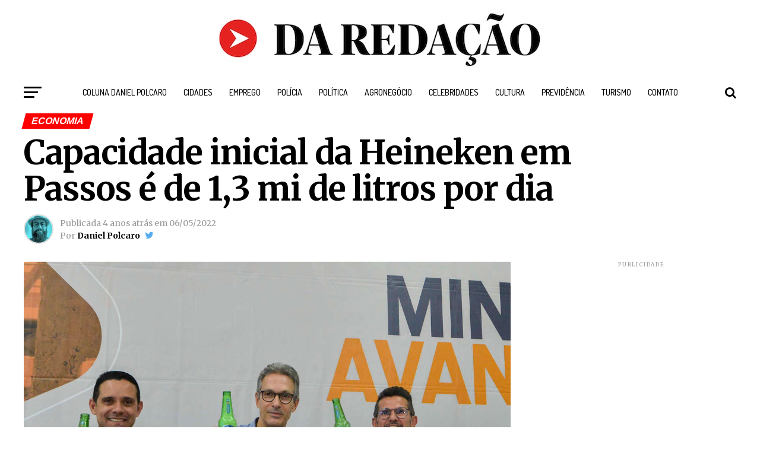

--- FILE ---
content_type: text/html; charset=UTF-8
request_url: https://daredacao.com.br/capacidade-inicial-da-heineken-em-passos-e-de-13-mi-de-litros-por-dia/
body_size: 20244
content:
<!DOCTYPE html>
<html lang="pt-BR">
<head>
<meta charset="UTF-8" >
<meta name="viewport" id="viewport" content="width=device-width, initial-scale=1.0, maximum-scale=1.0, minimum-scale=1.0, user-scalable=no" />
<link rel="pingback" href="https://daredacao.com.br/xmlrpc.php" />
<meta property="og:type" content="article" />
					<meta property="og:image" content="https://daredacao.com.br/wp-content/uploads/2022/05/heineken-1-1000x600.jpg" />
		<meta name="twitter:image" content="https://daredacao.com.br/wp-content/uploads/2022/05/heineken-1-1000x600.jpg" />
	<meta property="og:url" content="https://daredacao.com.br/capacidade-inicial-da-heineken-em-passos-e-de-13-mi-de-litros-por-dia/" />
<meta property="og:title" content="Capacidade inicial da Heineken em Passos é de 1,3 mi de litros por dia" />
<meta property="og:description" content="De acordo com levantamento realizado pela assessoria de imprensa da Heineken a pedido do DA REDAÇÃO, a maior fábrica da empresa é justamente a mais antiga, em Itu, no interior paulista.  Embora por questões estratégias de mercado não revele a produção dessa unidade, ela garante que a capacidade inicial de 500 milhões de litros por [&hellip;]" />
<meta name="twitter:card" content="summary">
<meta name="twitter:url" content="https://daredacao.com.br/capacidade-inicial-da-heineken-em-passos-e-de-13-mi-de-litros-por-dia/">
<meta name="twitter:title" content="Capacidade inicial da Heineken em Passos é de 1,3 mi de litros por dia">
<meta name="twitter:description" content="De acordo com levantamento realizado pela assessoria de imprensa da Heineken a pedido do DA REDAÇÃO, a maior fábrica da empresa é justamente a mais antiga, em Itu, no interior paulista.  Embora por questões estratégias de mercado não revele a produção dessa unidade, ela garante que a capacidade inicial de 500 milhões de litros por [&hellip;]">
    <style>
        #wpadminbar #wp-admin-bar-p404_free_top_button .ab-icon:before {
            content: "\f103";
            color: red;
            top: 2px;
        }
    </style>
<meta name='robots' content='index, follow, max-image-preview:large, max-snippet:-1, max-video-preview:-1' />

	<!-- This site is optimized with the Yoast SEO plugin v24.4 - https://yoast.com/wordpress/plugins/seo/ -->
	<title>Capacidade inicial da Heineken em Passos é de 1,3 mi de litros por dia</title>
	<meta name="description" content="De acordo com levantamento realizado pela assessoria de imprensa da Heineken a pedido do DA REDAÇÃO, a maior fábrica da empresa é justamente a mais antiga, em Itu, no interior paulista. " />
	<link rel="canonical" href="https://daredacao.com.br/capacidade-inicial-da-heineken-em-passos-e-de-13-mi-de-litros-por-dia/" />
	<meta property="og:locale" content="pt_BR" />
	<meta property="og:type" content="article" />
	<meta property="og:title" content="Capacidade inicial da Heineken em Passos é de 1,3 mi de litros por dia" />
	<meta property="og:description" content="De acordo com levantamento realizado pela assessoria de imprensa da Heineken a pedido do DA REDAÇÃO, a maior fábrica da empresa é justamente a mais antiga, em Itu, no interior paulista. " />
	<meta property="og:url" content="https://daredacao.com.br/capacidade-inicial-da-heineken-em-passos-e-de-13-mi-de-litros-por-dia/" />
	<meta property="og:site_name" content="DA REDAÇÃO" />
	<meta property="article:author" content="https://www.facebook.com/chicodeminasxavier/" />
	<meta property="article:published_time" content="2022-05-06T12:30:11+00:00" />
	<meta property="article:modified_time" content="2022-05-06T12:30:13+00:00" />
	<meta property="og:image" content="https://daredacao.com.br/wp-content/uploads/2022/05/heineken-1.jpg" />
	<meta property="og:image:width" content="1280" />
	<meta property="og:image:height" content="892" />
	<meta property="og:image:type" content="image/jpeg" />
	<meta name="author" content="Daniel Polcaro" />
	<meta name="twitter:card" content="summary_large_image" />
	<meta name="twitter:creator" content="@danielpolcaro" />
	<meta name="twitter:label1" content="Escrito por" />
	<meta name="twitter:data1" content="Daniel Polcaro" />
	<meta name="twitter:label2" content="Est. tempo de leitura" />
	<meta name="twitter:data2" content="1 minuto" />
	<script type="application/ld+json" class="yoast-schema-graph">{"@context":"https://schema.org","@graph":[{"@type":"WebPage","@id":"https://daredacao.com.br/capacidade-inicial-da-heineken-em-passos-e-de-13-mi-de-litros-por-dia/","url":"https://daredacao.com.br/capacidade-inicial-da-heineken-em-passos-e-de-13-mi-de-litros-por-dia/","name":"Capacidade inicial da Heineken em Passos é de 1,3 mi de litros por dia","isPartOf":{"@id":"https://daredacao.com.br/#website"},"primaryImageOfPage":{"@id":"https://daredacao.com.br/capacidade-inicial-da-heineken-em-passos-e-de-13-mi-de-litros-por-dia/#primaryimage"},"image":{"@id":"https://daredacao.com.br/capacidade-inicial-da-heineken-em-passos-e-de-13-mi-de-litros-por-dia/#primaryimage"},"thumbnailUrl":"https://daredacao.com.br/wp-content/uploads/2022/05/heineken-1.jpg","datePublished":"2022-05-06T12:30:11+00:00","dateModified":"2022-05-06T12:30:13+00:00","author":{"@id":"https://daredacao.com.br/#/schema/person/1a05265df67987a95fc548b16a5f2562"},"description":"De acordo com levantamento realizado pela assessoria de imprensa da Heineken a pedido do DA REDAÇÃO, a maior fábrica da empresa é justamente a mais antiga, em Itu, no interior paulista. ","breadcrumb":{"@id":"https://daredacao.com.br/capacidade-inicial-da-heineken-em-passos-e-de-13-mi-de-litros-por-dia/#breadcrumb"},"inLanguage":"pt-BR","potentialAction":[{"@type":"ReadAction","target":["https://daredacao.com.br/capacidade-inicial-da-heineken-em-passos-e-de-13-mi-de-litros-por-dia/"]}]},{"@type":"ImageObject","inLanguage":"pt-BR","@id":"https://daredacao.com.br/capacidade-inicial-da-heineken-em-passos-e-de-13-mi-de-litros-por-dia/#primaryimage","url":"https://daredacao.com.br/wp-content/uploads/2022/05/heineken-1.jpg","contentUrl":"https://daredacao.com.br/wp-content/uploads/2022/05/heineken-1.jpg","width":1280,"height":892},{"@type":"BreadcrumbList","@id":"https://daredacao.com.br/capacidade-inicial-da-heineken-em-passos-e-de-13-mi-de-litros-por-dia/#breadcrumb","itemListElement":[{"@type":"ListItem","position":1,"name":"Início","item":"https://daredacao.com.br/"},{"@type":"ListItem","position":2,"name":"Capacidade inicial da Heineken em Passos é de 1,3 mi de litros por dia"}]},{"@type":"WebSite","@id":"https://daredacao.com.br/#website","url":"https://daredacao.com.br/","name":"DA REDAÇÃO","description":"O que importa!","potentialAction":[{"@type":"SearchAction","target":{"@type":"EntryPoint","urlTemplate":"https://daredacao.com.br/?s={search_term_string}"},"query-input":{"@type":"PropertyValueSpecification","valueRequired":true,"valueName":"search_term_string"}}],"inLanguage":"pt-BR"},{"@type":"Person","@id":"https://daredacao.com.br/#/schema/person/1a05265df67987a95fc548b16a5f2562","name":"Daniel Polcaro","image":{"@type":"ImageObject","inLanguage":"pt-BR","@id":"https://daredacao.com.br/#/schema/person/image/","url":"https://secure.gravatar.com/avatar/b6a437d0d034683f94e193af6e8842a6f1fd3fe64297b701ef19d15d1616fb67?s=96&r=g","contentUrl":"https://secure.gravatar.com/avatar/b6a437d0d034683f94e193af6e8842a6f1fd3fe64297b701ef19d15d1616fb67?s=96&r=g","caption":"Daniel Polcaro"},"description":"Jornalista e editor dos sites Da Redação, Front Pages News e Cura Plena. Escritor do 'Museu da Notícia' e 'Quer um conselho?'.","sameAs":["https://www.facebook.com/chicodeminasxavier/","https://www.instagram.com/danielpolcaro/","https://x.com/danielpolcaro","https://www.youtube.com/channel/UCSBgAwqF0OJKswXHQzVPR9g"],"url":"https://daredacao.com.br/author/da2018redacao/"}]}</script>
	<!-- / Yoast SEO plugin. -->


<link rel="amphtml" href="https://daredacao.com.br/capacidade-inicial-da-heineken-em-passos-e-de-13-mi-de-litros-por-dia/amp/" /><meta name="generator" content="AMP for WP 1.1.2"/><link rel='dns-prefetch' href='//fonts.googleapis.com' />
<link rel="alternate" type="application/rss+xml" title="Feed para DA REDAÇÃO &raquo;" href="https://daredacao.com.br/feed/" />
<link rel="alternate" type="application/rss+xml" title="Feed de comentários para DA REDAÇÃO &raquo;" href="https://daredacao.com.br/comments/feed/" />
<link rel="alternate" title="oEmbed (JSON)" type="application/json+oembed" href="https://daredacao.com.br/wp-json/oembed/1.0/embed?url=https%3A%2F%2Fdaredacao.com.br%2Fcapacidade-inicial-da-heineken-em-passos-e-de-13-mi-de-litros-por-dia%2F" />
<link rel="alternate" title="oEmbed (XML)" type="text/xml+oembed" href="https://daredacao.com.br/wp-json/oembed/1.0/embed?url=https%3A%2F%2Fdaredacao.com.br%2Fcapacidade-inicial-da-heineken-em-passos-e-de-13-mi-de-litros-por-dia%2F&#038;format=xml" />
		<!-- This site uses the Google Analytics by ExactMetrics plugin v8.3.2 - Using Analytics tracking - https://www.exactmetrics.com/ -->
		<!-- Note: ExactMetrics is not currently configured on this site. The site owner needs to authenticate with Google Analytics in the ExactMetrics settings panel. -->
					<!-- No tracking code set -->
				<!-- / Google Analytics by ExactMetrics -->
		<style id='wp-img-auto-sizes-contain-inline-css' type='text/css'>
img:is([sizes=auto i],[sizes^="auto," i]){contain-intrinsic-size:3000px 1500px}
/*# sourceURL=wp-img-auto-sizes-contain-inline-css */
</style>

<style id='wp-block-paragraph-inline-css' type='text/css'>
.is-small-text{font-size:.875em}.is-regular-text{font-size:1em}.is-large-text{font-size:2.25em}.is-larger-text{font-size:3em}.has-drop-cap:not(:focus):first-letter{float:left;font-size:8.4em;font-style:normal;font-weight:100;line-height:.68;margin:.05em .1em 0 0;text-transform:uppercase}body.rtl .has-drop-cap:not(:focus):first-letter{float:none;margin-left:.1em}p.has-drop-cap.has-background{overflow:hidden}:root :where(p.has-background){padding:1.25em 2.375em}:where(p.has-text-color:not(.has-link-color)) a{color:inherit}p.has-text-align-left[style*="writing-mode:vertical-lr"],p.has-text-align-right[style*="writing-mode:vertical-rl"]{rotate:180deg}
/*# sourceURL=https://daredacao.com.br/wp-includes/blocks/paragraph/style.min.css */
</style>
<link rel="stylesheet" href="https://daredacao.com.br/wp-content/cache/minify/4b06f.css" media="all" />

<style id='wp-emoji-styles-inline-css' type='text/css'>

	img.wp-smiley, img.emoji {
		display: inline !important;
		border: none !important;
		box-shadow: none !important;
		height: 1em !important;
		width: 1em !important;
		margin: 0 0.07em !important;
		vertical-align: -0.1em !important;
		background: none !important;
		padding: 0 !important;
	}
/*# sourceURL=wp-emoji-styles-inline-css */
</style>
<link rel="stylesheet" href="https://daredacao.com.br/wp-content/cache/minify/a5ff7.css" media="all" />

<style id='global-styles-inline-css' type='text/css'>
:root{--wp--preset--aspect-ratio--square: 1;--wp--preset--aspect-ratio--4-3: 4/3;--wp--preset--aspect-ratio--3-4: 3/4;--wp--preset--aspect-ratio--3-2: 3/2;--wp--preset--aspect-ratio--2-3: 2/3;--wp--preset--aspect-ratio--16-9: 16/9;--wp--preset--aspect-ratio--9-16: 9/16;--wp--preset--color--black: #000000;--wp--preset--color--cyan-bluish-gray: #abb8c3;--wp--preset--color--white: #ffffff;--wp--preset--color--pale-pink: #f78da7;--wp--preset--color--vivid-red: #cf2e2e;--wp--preset--color--luminous-vivid-orange: #ff6900;--wp--preset--color--luminous-vivid-amber: #fcb900;--wp--preset--color--light-green-cyan: #7bdcb5;--wp--preset--color--vivid-green-cyan: #00d084;--wp--preset--color--pale-cyan-blue: #8ed1fc;--wp--preset--color--vivid-cyan-blue: #0693e3;--wp--preset--color--vivid-purple: #9b51e0;--wp--preset--gradient--vivid-cyan-blue-to-vivid-purple: linear-gradient(135deg,rgb(6,147,227) 0%,rgb(155,81,224) 100%);--wp--preset--gradient--light-green-cyan-to-vivid-green-cyan: linear-gradient(135deg,rgb(122,220,180) 0%,rgb(0,208,130) 100%);--wp--preset--gradient--luminous-vivid-amber-to-luminous-vivid-orange: linear-gradient(135deg,rgb(252,185,0) 0%,rgb(255,105,0) 100%);--wp--preset--gradient--luminous-vivid-orange-to-vivid-red: linear-gradient(135deg,rgb(255,105,0) 0%,rgb(207,46,46) 100%);--wp--preset--gradient--very-light-gray-to-cyan-bluish-gray: linear-gradient(135deg,rgb(238,238,238) 0%,rgb(169,184,195) 100%);--wp--preset--gradient--cool-to-warm-spectrum: linear-gradient(135deg,rgb(74,234,220) 0%,rgb(151,120,209) 20%,rgb(207,42,186) 40%,rgb(238,44,130) 60%,rgb(251,105,98) 80%,rgb(254,248,76) 100%);--wp--preset--gradient--blush-light-purple: linear-gradient(135deg,rgb(255,206,236) 0%,rgb(152,150,240) 100%);--wp--preset--gradient--blush-bordeaux: linear-gradient(135deg,rgb(254,205,165) 0%,rgb(254,45,45) 50%,rgb(107,0,62) 100%);--wp--preset--gradient--luminous-dusk: linear-gradient(135deg,rgb(255,203,112) 0%,rgb(199,81,192) 50%,rgb(65,88,208) 100%);--wp--preset--gradient--pale-ocean: linear-gradient(135deg,rgb(255,245,203) 0%,rgb(182,227,212) 50%,rgb(51,167,181) 100%);--wp--preset--gradient--electric-grass: linear-gradient(135deg,rgb(202,248,128) 0%,rgb(113,206,126) 100%);--wp--preset--gradient--midnight: linear-gradient(135deg,rgb(2,3,129) 0%,rgb(40,116,252) 100%);--wp--preset--font-size--small: 13px;--wp--preset--font-size--medium: 20px;--wp--preset--font-size--large: 36px;--wp--preset--font-size--x-large: 42px;--wp--preset--spacing--20: 0.44rem;--wp--preset--spacing--30: 0.67rem;--wp--preset--spacing--40: 1rem;--wp--preset--spacing--50: 1.5rem;--wp--preset--spacing--60: 2.25rem;--wp--preset--spacing--70: 3.38rem;--wp--preset--spacing--80: 5.06rem;--wp--preset--shadow--natural: 6px 6px 9px rgba(0, 0, 0, 0.2);--wp--preset--shadow--deep: 12px 12px 50px rgba(0, 0, 0, 0.4);--wp--preset--shadow--sharp: 6px 6px 0px rgba(0, 0, 0, 0.2);--wp--preset--shadow--outlined: 6px 6px 0px -3px rgb(255, 255, 255), 6px 6px rgb(0, 0, 0);--wp--preset--shadow--crisp: 6px 6px 0px rgb(0, 0, 0);}:where(.is-layout-flex){gap: 0.5em;}:where(.is-layout-grid){gap: 0.5em;}body .is-layout-flex{display: flex;}.is-layout-flex{flex-wrap: wrap;align-items: center;}.is-layout-flex > :is(*, div){margin: 0;}body .is-layout-grid{display: grid;}.is-layout-grid > :is(*, div){margin: 0;}:where(.wp-block-columns.is-layout-flex){gap: 2em;}:where(.wp-block-columns.is-layout-grid){gap: 2em;}:where(.wp-block-post-template.is-layout-flex){gap: 1.25em;}:where(.wp-block-post-template.is-layout-grid){gap: 1.25em;}.has-black-color{color: var(--wp--preset--color--black) !important;}.has-cyan-bluish-gray-color{color: var(--wp--preset--color--cyan-bluish-gray) !important;}.has-white-color{color: var(--wp--preset--color--white) !important;}.has-pale-pink-color{color: var(--wp--preset--color--pale-pink) !important;}.has-vivid-red-color{color: var(--wp--preset--color--vivid-red) !important;}.has-luminous-vivid-orange-color{color: var(--wp--preset--color--luminous-vivid-orange) !important;}.has-luminous-vivid-amber-color{color: var(--wp--preset--color--luminous-vivid-amber) !important;}.has-light-green-cyan-color{color: var(--wp--preset--color--light-green-cyan) !important;}.has-vivid-green-cyan-color{color: var(--wp--preset--color--vivid-green-cyan) !important;}.has-pale-cyan-blue-color{color: var(--wp--preset--color--pale-cyan-blue) !important;}.has-vivid-cyan-blue-color{color: var(--wp--preset--color--vivid-cyan-blue) !important;}.has-vivid-purple-color{color: var(--wp--preset--color--vivid-purple) !important;}.has-black-background-color{background-color: var(--wp--preset--color--black) !important;}.has-cyan-bluish-gray-background-color{background-color: var(--wp--preset--color--cyan-bluish-gray) !important;}.has-white-background-color{background-color: var(--wp--preset--color--white) !important;}.has-pale-pink-background-color{background-color: var(--wp--preset--color--pale-pink) !important;}.has-vivid-red-background-color{background-color: var(--wp--preset--color--vivid-red) !important;}.has-luminous-vivid-orange-background-color{background-color: var(--wp--preset--color--luminous-vivid-orange) !important;}.has-luminous-vivid-amber-background-color{background-color: var(--wp--preset--color--luminous-vivid-amber) !important;}.has-light-green-cyan-background-color{background-color: var(--wp--preset--color--light-green-cyan) !important;}.has-vivid-green-cyan-background-color{background-color: var(--wp--preset--color--vivid-green-cyan) !important;}.has-pale-cyan-blue-background-color{background-color: var(--wp--preset--color--pale-cyan-blue) !important;}.has-vivid-cyan-blue-background-color{background-color: var(--wp--preset--color--vivid-cyan-blue) !important;}.has-vivid-purple-background-color{background-color: var(--wp--preset--color--vivid-purple) !important;}.has-black-border-color{border-color: var(--wp--preset--color--black) !important;}.has-cyan-bluish-gray-border-color{border-color: var(--wp--preset--color--cyan-bluish-gray) !important;}.has-white-border-color{border-color: var(--wp--preset--color--white) !important;}.has-pale-pink-border-color{border-color: var(--wp--preset--color--pale-pink) !important;}.has-vivid-red-border-color{border-color: var(--wp--preset--color--vivid-red) !important;}.has-luminous-vivid-orange-border-color{border-color: var(--wp--preset--color--luminous-vivid-orange) !important;}.has-luminous-vivid-amber-border-color{border-color: var(--wp--preset--color--luminous-vivid-amber) !important;}.has-light-green-cyan-border-color{border-color: var(--wp--preset--color--light-green-cyan) !important;}.has-vivid-green-cyan-border-color{border-color: var(--wp--preset--color--vivid-green-cyan) !important;}.has-pale-cyan-blue-border-color{border-color: var(--wp--preset--color--pale-cyan-blue) !important;}.has-vivid-cyan-blue-border-color{border-color: var(--wp--preset--color--vivid-cyan-blue) !important;}.has-vivid-purple-border-color{border-color: var(--wp--preset--color--vivid-purple) !important;}.has-vivid-cyan-blue-to-vivid-purple-gradient-background{background: var(--wp--preset--gradient--vivid-cyan-blue-to-vivid-purple) !important;}.has-light-green-cyan-to-vivid-green-cyan-gradient-background{background: var(--wp--preset--gradient--light-green-cyan-to-vivid-green-cyan) !important;}.has-luminous-vivid-amber-to-luminous-vivid-orange-gradient-background{background: var(--wp--preset--gradient--luminous-vivid-amber-to-luminous-vivid-orange) !important;}.has-luminous-vivid-orange-to-vivid-red-gradient-background{background: var(--wp--preset--gradient--luminous-vivid-orange-to-vivid-red) !important;}.has-very-light-gray-to-cyan-bluish-gray-gradient-background{background: var(--wp--preset--gradient--very-light-gray-to-cyan-bluish-gray) !important;}.has-cool-to-warm-spectrum-gradient-background{background: var(--wp--preset--gradient--cool-to-warm-spectrum) !important;}.has-blush-light-purple-gradient-background{background: var(--wp--preset--gradient--blush-light-purple) !important;}.has-blush-bordeaux-gradient-background{background: var(--wp--preset--gradient--blush-bordeaux) !important;}.has-luminous-dusk-gradient-background{background: var(--wp--preset--gradient--luminous-dusk) !important;}.has-pale-ocean-gradient-background{background: var(--wp--preset--gradient--pale-ocean) !important;}.has-electric-grass-gradient-background{background: var(--wp--preset--gradient--electric-grass) !important;}.has-midnight-gradient-background{background: var(--wp--preset--gradient--midnight) !important;}.has-small-font-size{font-size: var(--wp--preset--font-size--small) !important;}.has-medium-font-size{font-size: var(--wp--preset--font-size--medium) !important;}.has-large-font-size{font-size: var(--wp--preset--font-size--large) !important;}.has-x-large-font-size{font-size: var(--wp--preset--font-size--x-large) !important;}
/*# sourceURL=global-styles-inline-css */
</style>

<style id='classic-theme-styles-inline-css' type='text/css'>
/*! This file is auto-generated */
.wp-block-button__link{color:#fff;background-color:#32373c;border-radius:9999px;box-shadow:none;text-decoration:none;padding:calc(.667em + 2px) calc(1.333em + 2px);font-size:1.125em}.wp-block-file__button{background:#32373c;color:#fff;text-decoration:none}
/*# sourceURL=/wp-includes/css/classic-themes.min.css */
</style>
<link rel="stylesheet" href="https://daredacao.com.br/wp-content/cache/minify/41154.css" media="all" />


<style id='mvp-custom-style-inline-css' type='text/css'>


#mvp-wallpaper {
	background: url() no-repeat 50% 0;
	}

#mvp-foot-copy a {
	color: #0be6af;
	}

#mvp-content-main p a,
.mvp-post-add-main p a {
	box-shadow: inset 0 -4px 0 #0be6af;
	}

#mvp-content-main p a:hover,
.mvp-post-add-main p a:hover {
	background: #0be6af;
	}

a,
a:visited,
.post-info-name a,
.woocommerce .woocommerce-breadcrumb a {
	color: #ff0000;
	}

#mvp-side-wrap a:hover {
	color: #ff0000;
	}

.mvp-fly-top:hover,
.mvp-vid-box-wrap,
ul.mvp-soc-mob-list li.mvp-soc-mob-com {
	background: #0be6af;
	}

nav.mvp-fly-nav-menu ul li.menu-item-has-children:after,
.mvp-feat1-left-wrap span.mvp-cd-cat,
.mvp-widget-feat1-top-story span.mvp-cd-cat,
.mvp-widget-feat2-left-cont span.mvp-cd-cat,
.mvp-widget-dark-feat span.mvp-cd-cat,
.mvp-widget-dark-sub span.mvp-cd-cat,
.mvp-vid-wide-text span.mvp-cd-cat,
.mvp-feat2-top-text span.mvp-cd-cat,
.mvp-feat3-main-story span.mvp-cd-cat,
.mvp-feat3-sub-text span.mvp-cd-cat,
.mvp-feat4-main-text span.mvp-cd-cat,
.woocommerce-message:before,
.woocommerce-info:before,
.woocommerce-message:before {
	color: #0be6af;
	}

#searchform input,
.mvp-authors-name {
	border-bottom: 1px solid #0be6af;
	}

.mvp-fly-top:hover {
	border-top: 1px solid #0be6af;
	border-left: 1px solid #0be6af;
	border-bottom: 1px solid #0be6af;
	}

.woocommerce .widget_price_filter .ui-slider .ui-slider-handle,
.woocommerce #respond input#submit.alt,
.woocommerce a.button.alt,
.woocommerce button.button.alt,
.woocommerce input.button.alt,
.woocommerce #respond input#submit.alt:hover,
.woocommerce a.button.alt:hover,
.woocommerce button.button.alt:hover,
.woocommerce input.button.alt:hover {
	background-color: #0be6af;
	}

.woocommerce-error,
.woocommerce-info,
.woocommerce-message {
	border-top-color: #0be6af;
	}

ul.mvp-feat1-list-buts li.active span.mvp-feat1-list-but,
span.mvp-widget-home-title,
span.mvp-post-cat,
span.mvp-feat1-pop-head {
	background: #ff0000;
	}

.woocommerce span.onsale {
	background-color: #ff0000;
	}

.mvp-widget-feat2-side-more-but,
.woocommerce .star-rating span:before,
span.mvp-prev-next-label,
.mvp-cat-date-wrap .sticky {
	color: #ff0000 !important;
	}

#mvp-main-nav-top,
#mvp-fly-wrap,
.mvp-soc-mob-right,
#mvp-main-nav-small-cont {
	background: #ffffff;
	}

#mvp-main-nav-small .mvp-fly-but-wrap span,
#mvp-main-nav-small .mvp-search-but-wrap span,
.mvp-nav-top-left .mvp-fly-but-wrap span,
#mvp-fly-wrap .mvp-fly-but-wrap span {
	background: #555555;
	}

.mvp-nav-top-right .mvp-nav-search-but,
span.mvp-fly-soc-head,
.mvp-soc-mob-right i,
#mvp-main-nav-small span.mvp-nav-search-but,
#mvp-main-nav-small .mvp-nav-menu ul li a  {
	color: #555555;
	}

#mvp-main-nav-small .mvp-nav-menu ul li.menu-item-has-children a:after {
	border-color: #555555 transparent transparent transparent;
	}

#mvp-nav-top-wrap span.mvp-nav-search-but:hover,
#mvp-main-nav-small span.mvp-nav-search-but:hover {
	color: #0be6af;
	}

#mvp-nav-top-wrap .mvp-fly-but-wrap:hover span,
#mvp-main-nav-small .mvp-fly-but-wrap:hover span,
span.mvp-woo-cart-num:hover {
	background: #0be6af;
	}

#mvp-main-nav-bot-cont {
	background: #ffffff;
	}

#mvp-nav-bot-wrap .mvp-fly-but-wrap span,
#mvp-nav-bot-wrap .mvp-search-but-wrap span {
	background: #000000;
	}

#mvp-nav-bot-wrap span.mvp-nav-search-but,
#mvp-nav-bot-wrap .mvp-nav-menu ul li a {
	color: #000000;
	}

#mvp-nav-bot-wrap .mvp-nav-menu ul li.menu-item-has-children a:after {
	border-color: #000000 transparent transparent transparent;
	}

.mvp-nav-menu ul li:hover a {
	border-bottom: 5px solid #0be6af;
	}

#mvp-nav-bot-wrap .mvp-fly-but-wrap:hover span {
	background: #0be6af;
	}

#mvp-nav-bot-wrap span.mvp-nav-search-but:hover {
	color: #0be6af;
	}

body,
.mvp-feat1-feat-text p,
.mvp-feat2-top-text p,
.mvp-feat3-main-text p,
.mvp-feat3-sub-text p,
#searchform input,
.mvp-author-info-text,
span.mvp-post-excerpt,
.mvp-nav-menu ul li ul.sub-menu li a,
nav.mvp-fly-nav-menu ul li a,
.mvp-ad-label,
span.mvp-feat-caption,
.mvp-post-tags a,
.mvp-post-tags a:visited,
span.mvp-author-box-name a,
#mvp-author-box-text p,
.mvp-post-gallery-text p,
ul.mvp-soc-mob-list li span,
#comments,
h3#reply-title,
h2.comments,
#mvp-foot-copy p,
span.mvp-fly-soc-head,
.mvp-post-tags-header,
span.mvp-prev-next-label,
span.mvp-post-add-link-but,
#mvp-comments-button a,
#mvp-comments-button span.mvp-comment-but-text,
.woocommerce ul.product_list_widget span.product-title,
.woocommerce ul.product_list_widget li a,
.woocommerce #reviews #comments ol.commentlist li .comment-text p.meta,
.woocommerce div.product p.price,
.woocommerce div.product p.price ins,
.woocommerce div.product p.price del,
.woocommerce ul.products li.product .price del,
.woocommerce ul.products li.product .price ins,
.woocommerce ul.products li.product .price,
.woocommerce #respond input#submit,
.woocommerce a.button,
.woocommerce button.button,
.woocommerce input.button,
.woocommerce .widget_price_filter .price_slider_amount .button,
.woocommerce span.onsale,
.woocommerce-review-link,
#woo-content p.woocommerce-result-count,
.woocommerce div.product .woocommerce-tabs ul.tabs li a,
a.mvp-inf-more-but,
span.mvp-cont-read-but,
span.mvp-cd-cat,
span.mvp-cd-date,
.mvp-feat4-main-text p,
span.mvp-woo-cart-num,
span.mvp-widget-home-title2,
.wp-caption,
#mvp-content-main p.wp-caption-text,
.gallery-caption,
.mvp-post-add-main p.wp-caption-text,
#bbpress-forums,
#bbpress-forums p,
.protected-post-form input,
#mvp-feat6-text p {
	font-family: 'Merriweather', sans-serif;
	}

.mvp-blog-story-text p,
span.mvp-author-page-desc,
#mvp-404 p,
.mvp-widget-feat1-bot-text p,
.mvp-widget-feat2-left-text p,
.mvp-flex-story-text p,
.mvp-search-text p,
#mvp-content-main p,
.mvp-post-add-main p,
.rwp-summary,
.rwp-u-review__comment,
.mvp-feat5-mid-main-text p,
.mvp-feat5-small-main-text p {
	font-family: 'Merriweather', sans-serif;
	}

.mvp-nav-menu ul li a,
#mvp-foot-menu ul li a {
	font-family: 'Dosis', sans-serif;
	}


.mvp-feat1-sub-text h2,
.mvp-feat1-pop-text h2,
.mvp-feat1-list-text h2,
.mvp-widget-feat1-top-text h2,
.mvp-widget-feat1-bot-text h2,
.mvp-widget-dark-feat-text h2,
.mvp-widget-dark-sub-text h2,
.mvp-widget-feat2-left-text h2,
.mvp-widget-feat2-right-text h2,
.mvp-blog-story-text h2,
.mvp-flex-story-text h2,
.mvp-vid-wide-more-text p,
.mvp-prev-next-text p,
.mvp-related-text,
.mvp-post-more-text p,
h2.mvp-authors-latest a,
.mvp-feat2-bot-text h2,
.mvp-feat3-sub-text h2,
.mvp-feat3-main-text h2,
.mvp-feat4-main-text h2,
.mvp-feat5-text h2,
.mvp-feat5-mid-main-text h2,
.mvp-feat5-small-main-text h2,
.mvp-feat5-mid-sub-text h2,
#mvp-feat6-text h2 {
	font-family: 'Merriweather', sans-serif;
	}

.mvp-feat2-top-text h2,
.mvp-feat1-feat-text h2,
h1.mvp-post-title,
h1.mvp-post-title-wide,
.mvp-drop-nav-title h4,
#mvp-content-main blockquote p,
.mvp-post-add-main blockquote p,
#mvp-404 h1,
#woo-content h1.page-title,
.woocommerce div.product .product_title,
.woocommerce ul.products li.product h3 {
	font-family: 'Merriweather', sans-serif;
	}

span.mvp-feat1-pop-head,
.mvp-feat1-pop-text:before,
span.mvp-feat1-list-but,
span.mvp-widget-home-title,
.mvp-widget-feat2-side-more,
span.mvp-post-cat,
span.mvp-page-head,
h1.mvp-author-top-head,
.mvp-authors-name,
#mvp-content-main h1,
#mvp-content-main h2,
#mvp-content-main h3,
#mvp-content-main h4,
#mvp-content-main h5,
#mvp-content-main h6,
.woocommerce .related h2,
.woocommerce div.product .woocommerce-tabs .panel h2,
.woocommerce div.product .product_title,
.mvp-feat5-side-list .mvp-feat1-list-img:after {
	font-family: ' Merriweather', sans-serif;
	}

	

	@media screen and (max-width: 479px) {
		.single #mvp-content-body-top {
			max-height: 400px;
			}
		.single .mvp-cont-read-but-wrap {
			display: inline;
			}
		}
		
/*# sourceURL=mvp-custom-style-inline-css */
</style>
<link rel="stylesheet" href="https://daredacao.com.br/wp-content/cache/minify/dd6ac.css" media="all" />


<link rel='stylesheet' id='mvp-fonts-css' href='//fonts.googleapis.com/css?family=Advent+Pro%3A700%26subset%3Dlatin%2Clatin-ext%2Ccyrillic%2Ccyrillic-ext%2Cgreek-ext%2Cgreek%2Cvietnamese%7COpen+Sans%3A700%26subset%3Dlatin%2Clatin-ext%2Ccyrillic%2Ccyrillic-ext%2Cgreek-ext%2Cgreek%2Cvietnamese%7CAnton%3A400%26subset%3Dlatin%2Clatin-ext%2Ccyrillic%2Ccyrillic-ext%2Cgreek-ext%2Cgreek%2Cvietnamese%7CMerriweather%3A100%2C200%2C300%2C400%2C500%2C600%2C700%2C800%2C900%26subset%3Dlatin%2Clatin-ext%2Ccyrillic%2Ccyrillic-ext%2Cgreek-ext%2Cgreek%2Cvietnamese%7CMerriweather%3A100%2C200%2C300%2C400%2C500%2C600%2C700%2C800%2C900%26subset%3Dlatin%2Clatin-ext%2Ccyrillic%2Ccyrillic-ext%2Cgreek-ext%2Cgreek%2Cvietnamese%7C+Merriweather%3A100%2C200%2C300%2C400%2C500%2C600%2C700%2C800%2C900%26subset%3Dlatin%2Clatin-ext%2Ccyrillic%2Ccyrillic-ext%2Cgreek-ext%2Cgreek%2Cvietnamese%7CMerriweather%3A100%2C200%2C300%2C400%2C500%2C600%2C700%2C800%2C900%26subset%3Dlatin%2Clatin-ext%2Ccyrillic%2Ccyrillic-ext%2Cgreek-ext%2Cgreek%2Cvietnamese%7CMerriweather%3A100%2C200%2C300%2C400%2C500%2C600%2C700%2C800%2C900%26subset%3Dlatin%2Clatin-ext%2Ccyrillic%2Ccyrillic-ext%2Cgreek-ext%2Cgreek%2Cvietnamese%7CDosis%3A100%2C200%2C300%2C400%2C500%2C600%2C700%2C800%2C900%26subset%3Dlatin%2Clatin-ext%2Ccyrillic%2Ccyrillic-ext%2Cgreek-ext%2Cgreek%2Cvietnamese' type='text/css' media='all' />
<link rel="stylesheet" href="https://daredacao.com.br/wp-content/cache/minify/d6924.css" media="all" />

<style id='akismet-widget-style-inline-css' type='text/css'>

			.a-stats {
				--akismet-color-mid-green: #357b49;
				--akismet-color-white: #fff;
				--akismet-color-light-grey: #f6f7f7;

				max-width: 350px;
				width: auto;
			}

			.a-stats * {
				all: unset;
				box-sizing: border-box;
			}

			.a-stats strong {
				font-weight: 600;
			}

			.a-stats a.a-stats__link,
			.a-stats a.a-stats__link:visited,
			.a-stats a.a-stats__link:active {
				background: var(--akismet-color-mid-green);
				border: none;
				box-shadow: none;
				border-radius: 8px;
				color: var(--akismet-color-white);
				cursor: pointer;
				display: block;
				font-family: -apple-system, BlinkMacSystemFont, 'Segoe UI', 'Roboto', 'Oxygen-Sans', 'Ubuntu', 'Cantarell', 'Helvetica Neue', sans-serif;
				font-weight: 500;
				padding: 12px;
				text-align: center;
				text-decoration: none;
				transition: all 0.2s ease;
			}

			/* Extra specificity to deal with TwentyTwentyOne focus style */
			.widget .a-stats a.a-stats__link:focus {
				background: var(--akismet-color-mid-green);
				color: var(--akismet-color-white);
				text-decoration: none;
			}

			.a-stats a.a-stats__link:hover {
				filter: brightness(110%);
				box-shadow: 0 4px 12px rgba(0, 0, 0, 0.06), 0 0 2px rgba(0, 0, 0, 0.16);
			}

			.a-stats .count {
				color: var(--akismet-color-white);
				display: block;
				font-size: 1.5em;
				line-height: 1.4;
				padding: 0 13px;
				white-space: nowrap;
			}
		
/*# sourceURL=akismet-widget-style-inline-css */
</style>
<script  src="https://daredacao.com.br/wp-content/cache/minify/818c0.js"></script>


<link rel="https://api.w.org/" href="https://daredacao.com.br/wp-json/" /><link rel="alternate" title="JSON" type="application/json" href="https://daredacao.com.br/wp-json/wp/v2/posts/16971" /><link rel="EditURI" type="application/rsd+xml" title="RSD" href="https://daredacao.com.br/xmlrpc.php?rsd" />
<meta name="generator" content="WordPress 6.9" />
<link rel='shortlink' href='https://daredacao.com.br/?p=16971' />
<!-- HFCM by 99 Robots - Snippet # 1: Teste -->
<meta name="robots" content="max-image-preview:large">
<!-- /end HFCM by 99 Robots -->
<link rel="alternate" hreflang="pt-BR" href="https://daredacao.com.br/capacidade-inicial-da-heineken-em-passos-e-de-13-mi-de-litros-por-dia/"/>
<link rel="alternate" hreflang="pt" href="https://daredacao.com.br/capacidade-inicial-da-heineken-em-passos-e-de-13-mi-de-litros-por-dia/"/>
<link rel="icon" href="https://daredacao.com.br/wp-content/uploads/2020/03/cropped-Da-Redação-Daniel-Polcaro-1-32x32.png" sizes="32x32" />
<link rel="icon" href="https://daredacao.com.br/wp-content/uploads/2020/03/cropped-Da-Redação-Daniel-Polcaro-1-192x192.png" sizes="192x192" />
<link rel="apple-touch-icon" href="https://daredacao.com.br/wp-content/uploads/2020/03/cropped-Da-Redação-Daniel-Polcaro-1-180x180.png" />
<meta name="msapplication-TileImage" content="https://daredacao.com.br/wp-content/uploads/2020/03/cropped-Da-Redação-Daniel-Polcaro-1-270x270.png" />
</head>
<body class="wp-singular post-template-default single single-post postid-16971 single-format-standard wp-theme-zox-news translatepress-pt_BR">
	<div id="mvp-fly-wrap">
	<div id="mvp-fly-menu-top" class="left relative">
		<div class="mvp-fly-top-out left relative">
			<div class="mvp-fly-top-in">
				<div id="mvp-fly-logo" class="left relative">
											<a href="https://daredacao.com.br/"><img src="https://daredacao.com.br/wp-content/uploads/2022/07/logodaredacao-1.jpeg" alt="DA REDAÇÃO" data-rjs="2" /></a>
									</div><!--mvp-fly-logo-->
			</div><!--mvp-fly-top-in-->
			<div class="mvp-fly-but-wrap mvp-fly-but-menu mvp-fly-but-click">
				<span></span>
				<span></span>
				<span></span>
				<span></span>
			</div><!--mvp-fly-but-wrap-->
		</div><!--mvp-fly-top-out-->
	</div><!--mvp-fly-menu-top-->
	<div id="mvp-fly-menu-wrap">
		<nav class="mvp-fly-nav-menu left relative">
			<div class="menu-capa-container"><ul id="menu-capa" class="menu"><li id="menu-item-6718" class="menu-item menu-item-type-taxonomy menu-item-object-category menu-item-6718"><a href="https://daredacao.com.br/categoria/coluna-daniel-polcaro/">Coluna Daniel Polcaro</a></li>
<li id="menu-item-10637" class="menu-item menu-item-type-taxonomy menu-item-object-category menu-item-10637"><a href="https://daredacao.com.br/categoria/cidades/">Cidades</a></li>
<li id="menu-item-10638" class="menu-item menu-item-type-taxonomy menu-item-object-category menu-item-10638"><a href="https://daredacao.com.br/categoria/emprego/">Emprego</a></li>
<li id="menu-item-10639" class="menu-item menu-item-type-taxonomy menu-item-object-category menu-item-10639"><a href="https://daredacao.com.br/categoria/policia/">Polícia</a></li>
<li id="menu-item-10640" class="menu-item menu-item-type-taxonomy menu-item-object-category menu-item-10640"><a href="https://daredacao.com.br/categoria/politica/">Política</a></li>
<li id="menu-item-18171" class="menu-item menu-item-type-taxonomy menu-item-object-category menu-item-18171"><a href="https://daredacao.com.br/categoria/agronegocio/">Agronegócio</a></li>
<li id="menu-item-18172" class="menu-item menu-item-type-taxonomy menu-item-object-category menu-item-18172"><a href="https://daredacao.com.br/categoria/celebridades/">Celebridades</a></li>
<li id="menu-item-18173" class="menu-item menu-item-type-taxonomy menu-item-object-category menu-item-18173"><a href="https://daredacao.com.br/categoria/cultura/">Cultura</a></li>
<li id="menu-item-18174" class="menu-item menu-item-type-taxonomy menu-item-object-category menu-item-18174"><a href="https://daredacao.com.br/categoria/previdencia/">Previdência</a></li>
<li id="menu-item-18175" class="menu-item menu-item-type-taxonomy menu-item-object-category menu-item-18175"><a href="https://daredacao.com.br/categoria/turismo/">Turismo</a></li>
<li id="menu-item-7177" class="menu-item menu-item-type-post_type menu-item-object-page menu-item-7177"><a href="https://daredacao.com.br/contato/">Contato</a></li>
</ul></div>		</nav>
	</div><!--mvp-fly-menu-wrap-->
	<div id="mvp-fly-soc-wrap">
		<span class="mvp-fly-soc-head">Connect with us</span>
		<ul class="mvp-fly-soc-list left relative">
							<li><a href="https://www.facebook.com/daredacaourgente" target="_blank" class="fa fa-facebook fa-2"></a></li>
										<li><a href="https://twitter.com/da_redacao" target="_blank" class="fa fa-twitter fa-2"></a></li>
													<li><a href="https://www.instagram.com/daredacaourgente" target="_blank" class="fa fa-instagram fa-2"></a></li>
													<li><a href="https://www.youtube.com/channel/UC5W1qtWuuHOirZ_HZWI5Cdw" target="_blank" class="fa fa-youtube-play fa-2"></a></li>
											</ul>
	</div><!--mvp-fly-soc-wrap-->
</div><!--mvp-fly-wrap-->	<div id="mvp-site" class="left relative">
		<div id="mvp-search-wrap">
			<div id="mvp-search-box">
				<form method="get" id="searchform" action="https://daredacao.com.br/">
	<input type="text" name="s" id="s" value="Procurar" onfocus='if (this.value == "Procurar") { this.value = ""; }' onblur='if (this.value == "") { this.value = "Procurar"; }' />
	<input type="hidden" id="searchsubmit" value="Procurar" />
</form>			</div><!--mvp-search-box-->
			<div class="mvp-search-but-wrap mvp-search-click">
				<span></span>
				<span></span>
			</div><!--mvp-search-but-wrap-->
		</div><!--mvp-search-wrap-->
				<div id="mvp-site-wall" class="left relative">
						<div id="mvp-site-main" class="left relative">
			<header id="mvp-main-head-wrap" class="left relative">
									<nav id="mvp-main-nav-wrap" class="left relative">
						<div id="mvp-main-nav-top" class="left relative">
							<div class="mvp-main-box">
								<div id="mvp-nav-top-wrap" class="left relative">
									<div class="mvp-nav-top-right-out left relative">
										<div class="mvp-nav-top-right-in">
											<div class="mvp-nav-top-cont left relative">
												<div class="mvp-nav-top-left-out relative">
													<div class="mvp-nav-top-left">
														<div class="mvp-nav-soc-wrap">
																															<a href="https://www.facebook.com/daredacaourgente" target="_blank"><span class="mvp-nav-soc-but fa fa-facebook fa-2"></span></a>
																																														<a href="https://twitter.com/da_redacao" target="_blank"><span class="mvp-nav-soc-but fa fa-twitter fa-2"></span></a>
																																														<a href="https://www.instagram.com/daredacaourgente" target="_blank"><span class="mvp-nav-soc-but fa fa-instagram fa-2"></span></a>
																																														<a href="https://www.youtube.com/channel/UC5W1qtWuuHOirZ_HZWI5Cdw" target="_blank"><span class="mvp-nav-soc-but fa fa-youtube-play fa-2"></span></a>
																													</div><!--mvp-nav-soc-wrap-->
														<div class="mvp-fly-but-wrap mvp-fly-but-click left relative">
															<span></span>
															<span></span>
															<span></span>
															<span></span>
														</div><!--mvp-fly-but-wrap-->
													</div><!--mvp-nav-top-left-->
													<div class="mvp-nav-top-left-in">
														<div class="mvp-nav-top-mid left relative" itemscope itemtype="http://schema.org/Organization">
																															<a class="mvp-nav-logo-reg" itemprop="url" href="https://daredacao.com.br/"><img itemprop="logo" src="https://daredacao.com.br/wp-content/uploads/2022/07/logodaredacao.jpeg" alt="DA REDAÇÃO" data-rjs="2" /></a>
																																														<a class="mvp-nav-logo-small" href="https://daredacao.com.br/"><img src="https://daredacao.com.br/wp-content/uploads/2022/07/logodaredacao-1.jpeg" alt="DA REDAÇÃO" data-rjs="2" /></a>
																																														<h2 class="mvp-logo-title">DA REDAÇÃO</h2>
																																														<div class="mvp-drop-nav-title left">
																	<h4>Capacidade inicial da Heineken em Passos é de 1,3 mi de litros por dia</h4>
																</div><!--mvp-drop-nav-title-->
																													</div><!--mvp-nav-top-mid-->
													</div><!--mvp-nav-top-left-in-->
												</div><!--mvp-nav-top-left-out-->
											</div><!--mvp-nav-top-cont-->
										</div><!--mvp-nav-top-right-in-->
										<div class="mvp-nav-top-right">
																						<span class="mvp-nav-search-but fa fa-search fa-2 mvp-search-click"></span>
										</div><!--mvp-nav-top-right-->
									</div><!--mvp-nav-top-right-out-->
								</div><!--mvp-nav-top-wrap-->
							</div><!--mvp-main-box-->
						</div><!--mvp-main-nav-top-->
						<div id="mvp-main-nav-bot" class="left relative">
							<div id="mvp-main-nav-bot-cont" class="left">
								<div class="mvp-main-box">
									<div id="mvp-nav-bot-wrap" class="left">
										<div class="mvp-nav-bot-right-out left">
											<div class="mvp-nav-bot-right-in">
												<div class="mvp-nav-bot-cont left">
													<div class="mvp-nav-bot-left-out">
														<div class="mvp-nav-bot-left left relative">
															<div class="mvp-fly-but-wrap mvp-fly-but-click left relative">
																<span></span>
																<span></span>
																<span></span>
																<span></span>
															</div><!--mvp-fly-but-wrap-->
														</div><!--mvp-nav-bot-left-->
														<div class="mvp-nav-bot-left-in">
															<div class="mvp-nav-menu left">
																<div class="menu-capa-container"><ul id="menu-capa-1" class="menu"><li class="menu-item menu-item-type-taxonomy menu-item-object-category menu-item-6718"><a href="https://daredacao.com.br/categoria/coluna-daniel-polcaro/">Coluna Daniel Polcaro</a></li>
<li class="menu-item menu-item-type-taxonomy menu-item-object-category menu-item-10637"><a href="https://daredacao.com.br/categoria/cidades/">Cidades</a></li>
<li class="menu-item menu-item-type-taxonomy menu-item-object-category menu-item-10638"><a href="https://daredacao.com.br/categoria/emprego/">Emprego</a></li>
<li class="menu-item menu-item-type-taxonomy menu-item-object-category menu-item-10639"><a href="https://daredacao.com.br/categoria/policia/">Polícia</a></li>
<li class="menu-item menu-item-type-taxonomy menu-item-object-category menu-item-10640"><a href="https://daredacao.com.br/categoria/politica/">Política</a></li>
<li class="menu-item menu-item-type-taxonomy menu-item-object-category menu-item-18171"><a href="https://daredacao.com.br/categoria/agronegocio/">Agronegócio</a></li>
<li class="menu-item menu-item-type-taxonomy menu-item-object-category menu-item-18172"><a href="https://daredacao.com.br/categoria/celebridades/">Celebridades</a></li>
<li class="menu-item menu-item-type-taxonomy menu-item-object-category menu-item-18173"><a href="https://daredacao.com.br/categoria/cultura/">Cultura</a></li>
<li class="menu-item menu-item-type-taxonomy menu-item-object-category menu-item-18174"><a href="https://daredacao.com.br/categoria/previdencia/">Previdência</a></li>
<li class="menu-item menu-item-type-taxonomy menu-item-object-category menu-item-18175"><a href="https://daredacao.com.br/categoria/turismo/">Turismo</a></li>
<li class="menu-item menu-item-type-post_type menu-item-object-page menu-item-7177"><a href="https://daredacao.com.br/contato/">Contato</a></li>
</ul></div>															</div><!--mvp-nav-menu-->
														</div><!--mvp-nav-bot-left-in-->
													</div><!--mvp-nav-bot-left-out-->
												</div><!--mvp-nav-bot-cont-->
											</div><!--mvp-nav-bot-right-in-->
											<div class="mvp-nav-bot-right left relative">
												<span class="mvp-nav-search-but fa fa-search fa-2 mvp-search-click"></span>
											</div><!--mvp-nav-bot-right-->
										</div><!--mvp-nav-bot-right-out-->
									</div><!--mvp-nav-bot-wrap-->
								</div><!--mvp-main-nav-bot-cont-->
							</div><!--mvp-main-box-->
						</div><!--mvp-main-nav-bot-->
					</nav><!--mvp-main-nav-wrap-->
							</header><!--mvp-main-head-wrap-->
			<div id="mvp-main-body-wrap" class="left relative"><article id="mvp-article-wrap" itemscope itemtype="http://schema.org/NewsArticle">
			<meta itemscope itemprop="mainEntityOfPage"  itemType="https://schema.org/WebPage" itemid="https://daredacao.com.br/capacidade-inicial-da-heineken-em-passos-e-de-13-mi-de-litros-por-dia/"/>
						<div id="mvp-article-cont" class="left relative">
			<div class="mvp-main-box">
				<div id="mvp-post-main" class="left relative">
										<header id="mvp-post-head" class="left relative">
						<h3 class="mvp-post-cat left relative"><a class="mvp-post-cat-link" href="https://daredacao.com.br/categoria/economia/"><span class="mvp-post-cat left">Economia</span></a></h3>
						<h1 class="mvp-post-title left entry-title" itemprop="headline">Capacidade inicial da Heineken em Passos é de 1,3 mi de litros por dia</h1>
																			<div class="mvp-author-info-wrap left relative">
								<div class="mvp-author-info-thumb left relative">
									<img alt='' src='https://secure.gravatar.com/avatar/b6a437d0d034683f94e193af6e8842a6f1fd3fe64297b701ef19d15d1616fb67?s=46&#038;r=g' srcset="https://secure.gravatar.com/avatar/b6a437d0d034683f94e193af6e8842a6f1fd3fe64297b701ef19d15d1616fb67?s=92&#038;r=g 2x" class='avatar avatar-46 photo' height='46' width='46' decoding='async'/>								</div><!--mvp-author-info-thumb-->
								<div class="mvp-author-info-text left relative">
									<div class="mvp-author-info-date left relative">
										<p>Publicada</p> <span class="mvp-post-date">4 anos atrás</span> <p>em</p> <span class="mvp-post-date updated"><time class="post-date updated" itemprop="datePublished" datetime="2022-05-06">06/05/2022</time></span>
										<meta itemprop="dateModified" content="2022-05-06"/>
									</div><!--mvp-author-info-date-->
									<div class="mvp-author-info-name left relative" itemprop="author" itemscope itemtype="https://schema.org/Person">
										<p>Por</p> <span class="author-name vcard fn author" itemprop="name"><a href="https://daredacao.com.br/author/da2018redacao/" title="Posts de Daniel Polcaro" rel="author">Daniel Polcaro</a></span> <a href="danielpolcaro" class="mvp-twit-but" target="_blank"><span class="mvp-author-info-twit-but"><i class="fa fa-twitter fa-2"></i></span></a>									</div><!--mvp-author-info-name-->
								</div><!--mvp-author-info-text-->
							</div><!--mvp-author-info-wrap-->
											</header>
										<div class="mvp-post-main-out left relative">
						<div class="mvp-post-main-in">
							<div id="mvp-post-content" class="left relative">
																																																														<div id="mvp-post-feat-img" class="left relative mvp-post-feat-img-wide2" itemprop="image" itemscope itemtype="https://schema.org/ImageObject">
												<img width="1280" height="892" src="https://daredacao.com.br/wp-content/uploads/2022/05/heineken-1.jpg" class="attachment- size- wp-post-image" alt="" decoding="async" fetchpriority="high" srcset="https://daredacao.com.br/wp-content/uploads/2022/05/heineken-1.jpg 1280w, https://daredacao.com.br/wp-content/uploads/2022/05/heineken-1-300x209.jpg 300w, https://daredacao.com.br/wp-content/uploads/2022/05/heineken-1-1024x714.jpg 1024w, https://daredacao.com.br/wp-content/uploads/2022/05/heineken-1-768x535.jpg 768w" sizes="(max-width: 1280px) 100vw, 1280px" />																								<meta itemprop="url" content="https://daredacao.com.br/wp-content/uploads/2022/05/heineken-1-1000x600.jpg">
												<meta itemprop="width" content="1000">
												<meta itemprop="height" content="600">
											</div><!--mvp-post-feat-img-->
																																																														<div id="mvp-content-wrap" class="left relative">
									<div class="mvp-post-soc-out right relative">
																																									<div class="mvp-post-soc-in">
											<div id="mvp-content-body" class="left relative">
												<div id="mvp-content-body-top" class=left relative">
																																							<div id="mvp-content-main" class="left relative">
														
<p class="has-medium-font-size">De acordo com levantamento realizado pela assessoria de imprensa da <strong><a href="https://www.heinekenbrasil.com.br/" target="_blank" rel="noreferrer noopener">Heineken</a></strong> a pedido do <strong>DA REDAÇÃO</strong>, a maior fábrica da empresa é justamente a mais antiga, em Itu, no interior paulista. </p><div class='code-block code-block-3' style='margin: 8px 0; clear: both;'>
<script async src="https://pagead2.googlesyndication.com/pagead/js/adsbygoogle.js"></script>
<ins class="adsbygoogle"
     style="display:block; text-align:center;"
     data-ad-layout="in-article"
     data-ad-format="fluid"
     data-ad-client="ca-pub-4153332224989109"
     data-ad-slot="3256633243"></ins>
<script>
     (adsbygoogle = window.adsbygoogle || []).push({});
</script></div>




<p class="has-medium-font-size">Embora por questões estratégias de mercado não revele a produção dessa unidade, ela garante que a capacidade inicial de 500 milhões de litros por ano da planta de Passos, no <strong><a href="https://daredacao.com.br/?s=sul+de+minas" target="_blank" rel="noreferrer noopener">Sul de Minas</a></strong>, (prevista para até 2025) não vai colocá-la em posição de destaque no mundo &#8211; na América Latina existem outras duas que possuem capacidade semelhante a de Itu: as instalações de Monterry e Orizaba, no México. </p>



<p class="has-medium-font-size">&#8216;A unidade de Passos representa a nossa 15ª cervejaria no Brasil e terá capacidade produtiva inicial de 5 milhões de hectolitros/ano, porém, isso não faz dessa a maior unidade do país, nem a segunda da América Latina&#8217;, afirmou a Heineken em nota.</p>
<!-- CONTENT END 3 -->
																											</div><!--mvp-content-main-->
													<div id="mvp-content-bot" class="left">
																												<div class="mvp-post-tags">
															<span class="mvp-post-tags-header">Tópicos relacionados</span><span itemprop="keywords"><a href="https://daredacao.com.br/tag/heineken/" rel="tag">heineken</a><a href="https://daredacao.com.br/tag/passos/" rel="tag">passos</a></span>
														</div><!--mvp-post-tags-->
														<div class="posts-nav-link">
																													</div><!--posts-nav-link-->
																																											<div id="mvp-author-box-wrap" class="left relative">
																<div class="mvp-author-box-out right relative">
																	<div id="mvp-author-box-img" class="left relative">
																		<img alt='' src='https://secure.gravatar.com/avatar/b6a437d0d034683f94e193af6e8842a6f1fd3fe64297b701ef19d15d1616fb67?s=60&#038;r=g' srcset="https://secure.gravatar.com/avatar/b6a437d0d034683f94e193af6e8842a6f1fd3fe64297b701ef19d15d1616fb67?s=120&#038;r=g 2x" class='avatar avatar-60 photo' height='60' width='60' decoding='async'/>																	</div><!--mvp-author-box-img-->
																	<div class="mvp-author-box-in">
																		<div id="mvp-author-box-head" class="left relative">
																			<span class="mvp-author-box-name left relative"><a href="https://daredacao.com.br/author/da2018redacao/" title="Posts de Daniel Polcaro" rel="author">Daniel Polcaro</a></span>
																			<div id="mvp-author-box-soc-wrap" class="left relative">
																																																													<a href="https://www.facebook.com/chicodeminasxavier/" alt="Facebook" target="_blank"><span class="mvp-author-box-soc fa fa-facebook-square fa-2"></span></a>
																																																													<a href="danielpolcaro" alt="Twitter" target="_blank"><span class="mvp-author-box-soc fa fa-twitter-square fa-2"></span></a>
																																																																																																					<a href="https://www.instagram.com/danielpolcaro/" alt="Instagram" target="_blank"><span class="mvp-author-box-soc fa fa-instagram fa-2"></span></a>
																																																											</div><!--mvp-author-box-soc-wrap-->
																		</div><!--mvp-author-box-head-->
																	</div><!--mvp-author-box-in-->
																</div><!--mvp-author-box-out-->
																<div id="mvp-author-box-text" class="left relative">
																	<p>Jornalista e editor dos sites Da Redação, Front Pages News e Cura Plena. Escritor do 'Museu da Notícia' e 'Quer um conselho?'.</p>
																</div><!--mvp-author-box-text-->
															</div><!--mvp-author-box-wrap-->
																												<div class="mvp-org-wrap" itemprop="publisher" itemscope itemtype="https://schema.org/Organization">
															<div class="mvp-org-logo" itemprop="logo" itemscope itemtype="https://schema.org/ImageObject">
																																	<img src="https://daredacao.com.br/wp-content/uploads/2022/07/logodaredacao.jpeg"/>
																	<meta itemprop="url" content="https://daredacao.com.br/wp-content/uploads/2022/07/logodaredacao.jpeg">
																															</div><!--mvp-org-logo-->
															<meta itemprop="name" content="DA REDAÇÃO">
														</div><!--mvp-org-wrap-->
													</div><!--mvp-content-bot-->
												</div><!--mvp-content-body-top-->
												<div class="mvp-cont-read-wrap">
																											<div class="mvp-cont-read-but-wrap left relative">
															<span class="mvp-cont-read-but">Continuar Leitura</span>
														</div><!--mvp-cont-read-but-wrap-->
																																								<div id="mvp-post-bot-ad" class="left relative">
															<span class="mvp-ad-label">Publicidade</span>
															<script async src="//pagead2.googlesyndication.com/pagead/js/adsbygoogle.js"></script>
<ins class="adsbygoogle"
     style="display:block; text-align:center;"
     data-ad-layout="in-article"
     data-ad-format="fluid"
     data-ad-client="ca-pub-4153332224989109"
     data-ad-slot="7104225283"></ins>
<script>
     (adsbygoogle = window.adsbygoogle || []).push({});
</script>														</div><!--mvp-post-bot-ad-->
																																																			</div><!--mvp-cont-read-wrap-->
											</div><!--mvp-content-body-->
										</div><!--mvp-post-soc-in-->
									</div><!--mvp-post-soc-out-->
								</div><!--mvp-content-wrap-->
													</div><!--mvp-post-content-->
						</div><!--mvp-post-main-in-->
													<div id="mvp-side-wrap" class="left relative theiaStickySidebar">
						<section id="mvp_ad_widget-5" class="mvp-side-widget mvp_ad_widget">			<div class="mvp-widget-ad left relative">
				<span class="mvp-ad-label">Publicidade</span>
				<script async src="//pagead2.googlesyndication.com/pagead/js/adsbygoogle.js"></script>
<!-- Da Redação - Prédio -->
<ins class="adsbygoogle"
     style="display:inline-block;width:300px;height:600px"
     data-ad-client="ca-pub-4153332224989109"
     data-ad-slot="4645582906"></ins>
<script>
(adsbygoogle = window.adsbygoogle || []).push({});
</script>			</div><!--mvp-widget-ad-->
		</section>			</div><!--mvp-side-wrap-->											</div><!--mvp-post-main-out-->
				</div><!--mvp-post-main-->
							<div id="mvp-post-more-wrap" class="left relative">
					<h4 class="mvp-widget-home-title">
						<span class="mvp-widget-home-title">Mais vistas</span>
					</h4>
					<ul class="mvp-post-more-list left relative">
											</ul>
				</div><!--mvp-post-more-wrap-->
						</div><!--mvp-main-box-->
		</div><!--mvp-article-cont-->
		</article><!--mvp-article-wrap-->
			</div><!--mvp-main-body-wrap-->
			<footer id="mvp-foot-wrap" class="left relative">
				<div id="mvp-foot-top" class="left relative">
					<div class="mvp-main-box">
						<div id="mvp-foot-logo" class="left relative">
															<a href="https://daredacao.com.br/"><img src="https://daredacao.com.br/wp-content/uploads/2022/07/logodaredacao-2.jpeg" alt="DA REDAÇÃO" data-rjs="2" /></a>
													</div><!--mvp-foot-logo-->
						<div id="mvp-foot-soc" class="left relative">
							<ul class="mvp-foot-soc-list left relative">
																	<li><a href="https://www.facebook.com/daredacaourgente" target="_blank" class="fa fa-facebook fa-2"></a></li>
																									<li><a href="https://twitter.com/da_redacao" target="_blank" class="fa fa-twitter fa-2"></a></li>
																																	<li><a href="https://www.instagram.com/daredacaourgente" target="_blank" class="fa fa-instagram fa-2"></a></li>
																																	<li><a href="https://www.youtube.com/channel/UC5W1qtWuuHOirZ_HZWI5Cdw" target="_blank" class="fa fa-youtube-play fa-2"></a></li>
																															</ul>
						</div><!--mvp-foot-soc-->
						<div id="mvp-foot-menu-wrap" class="left relative">
							<div id="mvp-foot-menu" class="left relative">
								<div class="menu-capa-container"><ul id="menu-capa-2" class="menu"><li class="menu-item menu-item-type-taxonomy menu-item-object-category menu-item-6718"><a href="https://daredacao.com.br/categoria/coluna-daniel-polcaro/">Coluna Daniel Polcaro</a></li>
<li class="menu-item menu-item-type-taxonomy menu-item-object-category menu-item-10637"><a href="https://daredacao.com.br/categoria/cidades/">Cidades</a></li>
<li class="menu-item menu-item-type-taxonomy menu-item-object-category menu-item-10638"><a href="https://daredacao.com.br/categoria/emprego/">Emprego</a></li>
<li class="menu-item menu-item-type-taxonomy menu-item-object-category menu-item-10639"><a href="https://daredacao.com.br/categoria/policia/">Polícia</a></li>
<li class="menu-item menu-item-type-taxonomy menu-item-object-category menu-item-10640"><a href="https://daredacao.com.br/categoria/politica/">Política</a></li>
<li class="menu-item menu-item-type-taxonomy menu-item-object-category menu-item-18171"><a href="https://daredacao.com.br/categoria/agronegocio/">Agronegócio</a></li>
<li class="menu-item menu-item-type-taxonomy menu-item-object-category menu-item-18172"><a href="https://daredacao.com.br/categoria/celebridades/">Celebridades</a></li>
<li class="menu-item menu-item-type-taxonomy menu-item-object-category menu-item-18173"><a href="https://daredacao.com.br/categoria/cultura/">Cultura</a></li>
<li class="menu-item menu-item-type-taxonomy menu-item-object-category menu-item-18174"><a href="https://daredacao.com.br/categoria/previdencia/">Previdência</a></li>
<li class="menu-item menu-item-type-taxonomy menu-item-object-category menu-item-18175"><a href="https://daredacao.com.br/categoria/turismo/">Turismo</a></li>
<li class="menu-item menu-item-type-post_type menu-item-object-page menu-item-7177"><a href="https://daredacao.com.br/contato/">Contato</a></li>
</ul></div>							</div><!--mvp-foot-menu-->
						</div><!--mvp-foot-menu-wrap-->
					</div><!--mvp-main-box-->
				</div><!--mvp-foot-top-->
				<div id="mvp-foot-bot" class="left relative">
					<div class="mvp-main-box">
						<div id="mvp-foot-copy" class="left relative">
							<p>©2024 Todos os direitos reservados.</p>
						</div><!--mvp-foot-copy-->
					</div><!--mvp-main-box-->
				</div><!--mvp-foot-bot-->
			</footer>
		</div><!--mvp-site-main-->
	</div><!--mvp-site-wall-->
</div><!--mvp-site-->
<div class="mvp-fly-top back-to-top">
	<i class="fa fa-angle-up fa-3"></i>
</div><!--mvp-fly-top-->
<div class="mvp-fly-fade mvp-fly-but-click">
</div><!--mvp-fly-fade-->
<template id="tp-language" data-tp-language="pt_BR"></template><script type="speculationrules">
{"prefetch":[{"source":"document","where":{"and":[{"href_matches":"/*"},{"not":{"href_matches":["/wp-*.php","/wp-admin/*","/wp-content/uploads/*","/wp-content/*","/wp-content/plugins/*","/wp-content/themes/zox-news/*","/*\\?(.+)"]}},{"not":{"selector_matches":"a[rel~=\"nofollow\"]"}},{"not":{"selector_matches":".no-prefetch, .no-prefetch a"}}]},"eagerness":"conservative"}]}
</script>
<!-- Instagram Feed JS -->
<script type="text/javascript">
var sbiajaxurl = "https://daredacao.com.br/wp-admin/admin-ajax.php";
</script>
<script  src="https://daredacao.com.br/wp-content/cache/minify/3a343.js"></script>

<script type="text/javascript" id="mvp-custom-js-after">
/* <![CDATA[ */
	jQuery(document).ready(function($) {
	$(window).load(function(){
	var leaderHeight = $("#mvp-leader-wrap").outerHeight();
	var logoHeight = $("#mvp-main-nav-top").outerHeight();
	var botHeight = $("#mvp-main-nav-bot").outerHeight();
	var navHeight = $("#mvp-main-head-wrap").outerHeight();
	var headerHeight = navHeight + leaderHeight;
	var aboveNav = leaderHeight + logoHeight;
	var totalHeight = logoHeight + botHeight;
	var previousScroll = 0;
	$(window).scroll(function(event){
			var scroll = $(this).scrollTop();
			if ($(window).scrollTop() > aboveNav){
				$("#mvp-main-nav-top").addClass("mvp-nav-small");
				$("#mvp-main-nav-bot").css("margin-top", logoHeight );
			} else {
				$("#mvp-main-nav-top").removeClass("mvp-nav-small");
				$("#mvp-main-nav-bot").css("margin-top","0");
			}
			if ($(window).scrollTop() > headerHeight){
				$("#mvp-main-nav-top").addClass("mvp-fixed");
				$("#mvp-main-nav-bot").addClass("mvp-fixed1");
				$("#mvp-main-body-wrap").css("margin-top", totalHeight );
				$("#mvp-main-nav-top").addClass("mvp-fixed-shadow");
				$(".mvp-nav-top-mid").addClass("mvp-fixed-post");
				$(".mvp-drop-nav-title").show();
				$(".mvp-fly-top").addClass("mvp-to-top");
	    		if(scroll < previousScroll) {
					$("#mvp-main-nav-bot").addClass("mvp-fixed2");
					$("#mvp-main-nav-top").removeClass("mvp-fixed-shadow");
					$("#mvp-main-nav-top").removeClass("mvp-soc-mob-up");
					$("#mvp-soc-mob-wrap").removeClass("mvp-soc-mob-up");
				} else {
					$("#mvp-main-nav-bot").removeClass("mvp-fixed2");
					$("#mvp-main-nav-top").addClass("mvp-fixed-shadow");
					$("#mvp-main-nav-top").addClass("mvp-soc-mob-up");
					$("#mvp-soc-mob-wrap").addClass("mvp-soc-mob-up");
				}
			} else {
				$("#mvp-main-nav-top").removeClass("mvp-fixed");
				$("#mvp-main-nav-bot").removeClass("mvp-fixed1");
				$("#mvp-main-nav-bot").removeClass("mvp-fixed2");
				$("#mvp-main-body-wrap").css("margin-top","0");
				$("#mvp-main-nav-top").removeClass("mvp-fixed-shadow");
				$(".mvp-nav-top-mid").removeClass("mvp-fixed-post");
				$(".mvp-drop-nav-title").hide();
	    		$(".mvp-fly-top").removeClass("mvp-to-top");
			}
			previousScroll = scroll;
	});
	});
	});
	

	jQuery(document).ready(function($) {
	// Video Post Scroll
	$(window).on("scroll.video", function(event){
		var scrollTop     = $(window).scrollTop();
    	var elementOffset = $("#mvp-content-wrap").offset().top;
    	var distance      = (elementOffset - scrollTop);
		var aboveHeight = $("#mvp-video-embed-wrap").outerHeight();
		if ($(window).scrollTop() > distance + aboveHeight + screen.height){
			$("#mvp-video-embed-cont").addClass("mvp-vid-fixed");
			$("#mvp-video-embed-wrap").addClass("mvp-vid-height");
			$(".mvp-video-close").show();
		} else {
			$("#mvp-video-embed-cont").removeClass("mvp-vid-fixed");
			$("#mvp-video-embed-wrap").removeClass("mvp-vid-height");
			$(".mvp-video-close").hide();
		}
	});

 	$(".mvp-video-close").on("click", function(){
		$("iframe").attr("src", $("iframe").attr("src"));
		$("#mvp-video-embed-cont").removeClass("mvp-vid-fixed");
		$("#mvp-video-embed-wrap").removeClass("mvp-vid-height");
		$(".mvp-video-close").hide();
		$(window).off("scroll.video");
  	});

	});
  	

	jQuery(document).ready(function($) {
	// Mobile Social Buttons More
	$(window).load(function(){
 		$(".mvp-soc-mob-right").on("click", function(){
			$("#mvp-soc-mob-wrap").toggleClass("mvp-soc-mob-more");
  		});
  	});
	});
  	

	jQuery(document).ready(function($) {
	$(".menu-item-has-children a").click(function(event){
	  event.stopPropagation();
	  location.href = this.href;
  	});

	$(".menu-item-has-children").click(function(){
    	  $(this).addClass("toggled");
    	  if($(".menu-item-has-children").hasClass("toggled"))
    	  {
    	  $(this).children("ul").toggle();
	  $(".mvp-fly-nav-menu").getNiceScroll().resize();
	  }
	  $(this).toggleClass("tog-minus");
    	  return false;
  	});

	// Main Menu Scroll
	$(window).load(function(){
	  $(".mvp-fly-nav-menu").niceScroll({cursorcolor:"#888",cursorwidth: 7,cursorborder: 0,zindex:999999});
	});
	});
	
//# sourceURL=mvp-custom-js-after
/* ]]> */
</script>


<script  src="https://daredacao.com.br/wp-content/cache/minify/85d44.js"></script>

<script id="wp-emoji-settings" type="application/json">
{"baseUrl":"https://s.w.org/images/core/emoji/17.0.2/72x72/","ext":".png","svgUrl":"https://s.w.org/images/core/emoji/17.0.2/svg/","svgExt":".svg","source":{"concatemoji":"https://daredacao.com.br/wp-includes/js/wp-emoji-release.min.js?ver=6.9"}}
</script>
<script type="module">
/* <![CDATA[ */
/*! This file is auto-generated */
const a=JSON.parse(document.getElementById("wp-emoji-settings").textContent),o=(window._wpemojiSettings=a,"wpEmojiSettingsSupports"),s=["flag","emoji"];function i(e){try{var t={supportTests:e,timestamp:(new Date).valueOf()};sessionStorage.setItem(o,JSON.stringify(t))}catch(e){}}function c(e,t,n){e.clearRect(0,0,e.canvas.width,e.canvas.height),e.fillText(t,0,0);t=new Uint32Array(e.getImageData(0,0,e.canvas.width,e.canvas.height).data);e.clearRect(0,0,e.canvas.width,e.canvas.height),e.fillText(n,0,0);const a=new Uint32Array(e.getImageData(0,0,e.canvas.width,e.canvas.height).data);return t.every((e,t)=>e===a[t])}function p(e,t){e.clearRect(0,0,e.canvas.width,e.canvas.height),e.fillText(t,0,0);var n=e.getImageData(16,16,1,1);for(let e=0;e<n.data.length;e++)if(0!==n.data[e])return!1;return!0}function u(e,t,n,a){switch(t){case"flag":return n(e,"\ud83c\udff3\ufe0f\u200d\u26a7\ufe0f","\ud83c\udff3\ufe0f\u200b\u26a7\ufe0f")?!1:!n(e,"\ud83c\udde8\ud83c\uddf6","\ud83c\udde8\u200b\ud83c\uddf6")&&!n(e,"\ud83c\udff4\udb40\udc67\udb40\udc62\udb40\udc65\udb40\udc6e\udb40\udc67\udb40\udc7f","\ud83c\udff4\u200b\udb40\udc67\u200b\udb40\udc62\u200b\udb40\udc65\u200b\udb40\udc6e\u200b\udb40\udc67\u200b\udb40\udc7f");case"emoji":return!a(e,"\ud83e\u1fac8")}return!1}function f(e,t,n,a){let r;const o=(r="undefined"!=typeof WorkerGlobalScope&&self instanceof WorkerGlobalScope?new OffscreenCanvas(300,150):document.createElement("canvas")).getContext("2d",{willReadFrequently:!0}),s=(o.textBaseline="top",o.font="600 32px Arial",{});return e.forEach(e=>{s[e]=t(o,e,n,a)}),s}function r(e){var t=document.createElement("script");t.src=e,t.defer=!0,document.head.appendChild(t)}a.supports={everything:!0,everythingExceptFlag:!0},new Promise(t=>{let n=function(){try{var e=JSON.parse(sessionStorage.getItem(o));if("object"==typeof e&&"number"==typeof e.timestamp&&(new Date).valueOf()<e.timestamp+604800&&"object"==typeof e.supportTests)return e.supportTests}catch(e){}return null}();if(!n){if("undefined"!=typeof Worker&&"undefined"!=typeof OffscreenCanvas&&"undefined"!=typeof URL&&URL.createObjectURL&&"undefined"!=typeof Blob)try{var e="postMessage("+f.toString()+"("+[JSON.stringify(s),u.toString(),c.toString(),p.toString()].join(",")+"));",a=new Blob([e],{type:"text/javascript"});const r=new Worker(URL.createObjectURL(a),{name:"wpTestEmojiSupports"});return void(r.onmessage=e=>{i(n=e.data),r.terminate(),t(n)})}catch(e){}i(n=f(s,u,c,p))}t(n)}).then(e=>{for(const n in e)a.supports[n]=e[n],a.supports.everything=a.supports.everything&&a.supports[n],"flag"!==n&&(a.supports.everythingExceptFlag=a.supports.everythingExceptFlag&&a.supports[n]);var t;a.supports.everythingExceptFlag=a.supports.everythingExceptFlag&&!a.supports.flag,a.supports.everything||((t=a.source||{}).concatemoji?r(t.concatemoji):t.wpemoji&&t.twemoji&&(r(t.twemoji),r(t.wpemoji)))});
//# sourceURL=https://daredacao.com.br/wp-includes/js/wp-emoji-loader.min.js
/* ]]> */
</script>
<script>			jQuery(".mvp-cont-read-but").on("click", function(){				jQuery("#mvp-content-body-top").css("max-height","none");				jQuery("#mvp-content-body-top").css("overflow","visible");				jQuery(".mvp-cont-read-but-wrap").hide();		});</script>
</body>
</html>

<!-- Page cached by LiteSpeed Cache 7.6.2 on 2026-01-24 05:04:58 -->
<!--
Performance optimized by W3 Total Cache. Learn more: https://www.boldgrid.com/w3-total-cache/

Object Caching 0/0 objects using APC
Page Caching using APC 
Content Delivery Network via N/A
Minified using APC
Database Caching using APC

Served from: daredacao.com.br @ 2026-01-24 05:04:58 by W3 Total Cache
-->

--- FILE ---
content_type: text/html; charset=utf-8
request_url: https://www.google.com/recaptcha/api2/aframe
body_size: 266
content:
<!DOCTYPE HTML><html><head><meta http-equiv="content-type" content="text/html; charset=UTF-8"></head><body><script nonce="BtSjBWPCDyKceocRpsnyVA">/** Anti-fraud and anti-abuse applications only. See google.com/recaptcha */ try{var clients={'sodar':'https://pagead2.googlesyndication.com/pagead/sodar?'};window.addEventListener("message",function(a){try{if(a.source===window.parent){var b=JSON.parse(a.data);var c=clients[b['id']];if(c){var d=document.createElement('img');d.src=c+b['params']+'&rc='+(localStorage.getItem("rc::a")?sessionStorage.getItem("rc::b"):"");window.document.body.appendChild(d);sessionStorage.setItem("rc::e",parseInt(sessionStorage.getItem("rc::e")||0)+1);localStorage.setItem("rc::h",'1769550856351');}}}catch(b){}});window.parent.postMessage("_grecaptcha_ready", "*");}catch(b){}</script></body></html>